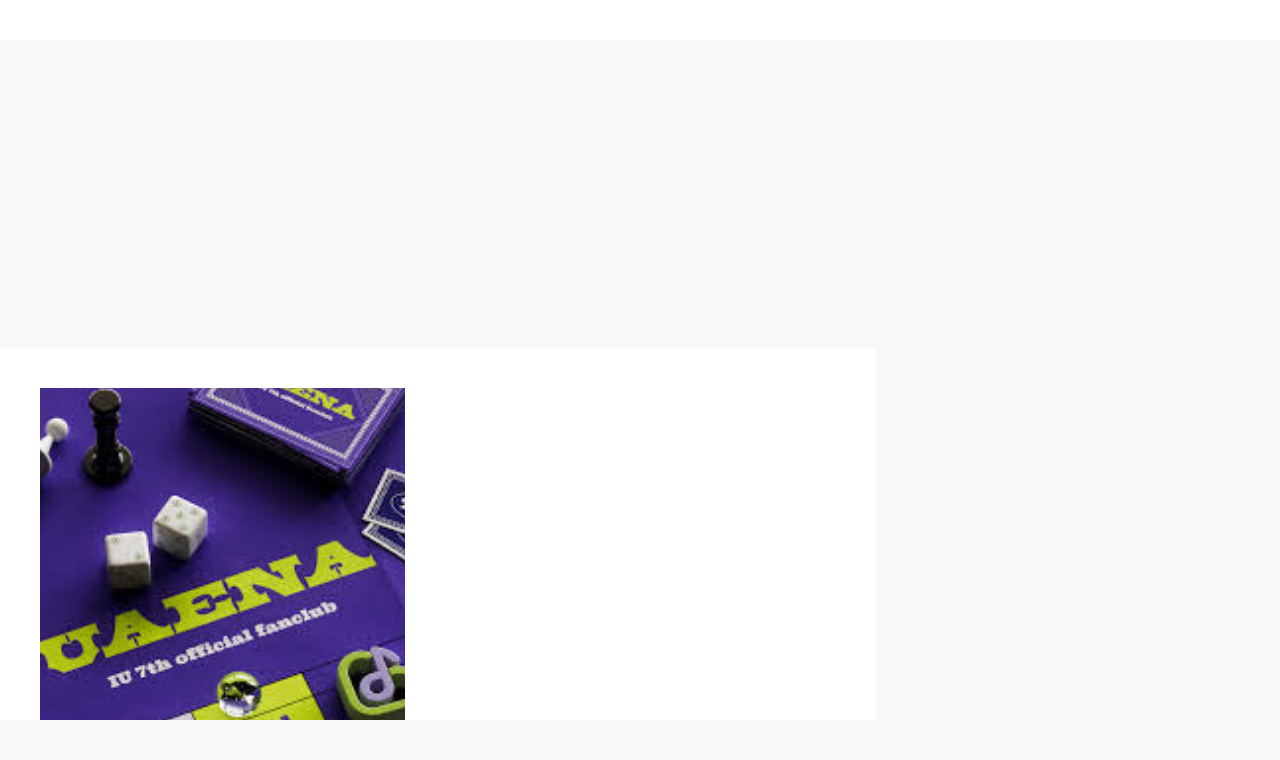

--- FILE ---
content_type: text/html; charset=utf-8
request_url: https://www.google.com/recaptcha/api2/aframe
body_size: 182
content:
<!DOCTYPE HTML><html><head><meta http-equiv="content-type" content="text/html; charset=UTF-8"></head><body><script nonce="CCHNuEbURQItct2XUAse4g">/** Anti-fraud and anti-abuse applications only. See google.com/recaptcha */ try{var clients={'sodar':'https://pagead2.googlesyndication.com/pagead/sodar?'};window.addEventListener("message",function(a){try{if(a.source===window.parent){var b=JSON.parse(a.data);var c=clients[b['id']];if(c){var d=document.createElement('img');d.src=c+b['params']+'&rc='+(localStorage.getItem("rc::a")?sessionStorage.getItem("rc::b"):"");window.document.body.appendChild(d);sessionStorage.setItem("rc::e",parseInt(sessionStorage.getItem("rc::e")||0)+1);localStorage.setItem("rc::h",'1768874223215');}}}catch(b){}});window.parent.postMessage("_grecaptcha_ready", "*");}catch(b){}</script></body></html>